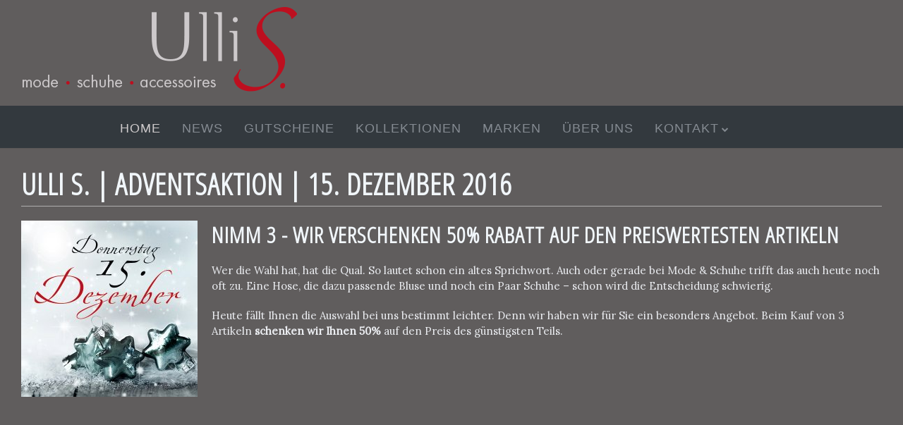

--- FILE ---
content_type: text/html; charset=utf-8
request_url: https://www.ulli-s.de/71-ulli-s-adventsaktion-15-dezember-2016.html
body_size: 5446
content:
<!DOCTYPE HTML>
<html lang="de-de" dir="ltr"  data-config='{"twitter":0,"plusone":0,"facebook":0,"style":"default"}'>

<head>
<script id="Cookiebot" src="https://consent.cookiebot.com/uc.js" data-cbid="19c5ee46-6888-4a92-8b1b-99f7cd479272" data-blockingmode="auto" type="text/javascript"></script>
<meta http-equiv="X-UA-Compatible" content="IE=edge">
<meta name="viewport" content="width=device-width, initial-scale=1">
<meta charset="utf-8" />
	<base href="https://www.ulli-s.de/71-ulli-s-adventsaktion-15-dezember-2016.html" />
	<meta name="og:title" content="Ulli S. | Mode - Schuhe -Accessoires in Bad Säckingen" />
	<meta name="og:type" content="article" />
	<meta name="og:image" content="https://www.ulli-s.de/images/cache/images/advent-2016/tage/15_250x250-equal.jpg" />
	<meta name="og:url" content="https://www.ulli-s.de/71-ulli-s-adventsaktion-15-dezember-2016.html" />
	<meta name="og:site_name" content="Ulli S. | Mode • Schuhe • Damen • Herren | Bad Säckingen" />
	<meta name="author" content="Super User" />
		<meta name="description" content="Entdecken Sie bei Ulli S. die neuesten Modetrends, exklusive Shopping-Erlebnisse und Top-Angebote. Qualität und Kundennähe stehen bei uns an erster Stelle!" />
	<title>Ulli S. | Adventsaktion | 15. Dezember 2016</title>
	<link href="/templates/yoo_nite/favicon.ico" rel="shortcut icon" type="image/vnd.microsoft.icon" />
	<link href="//www.ulli-s.de/71-ulli-s-adventsaktion-15-dezember-2016.html" rel="canonical" />
	<link href="/plugins/system/imagesizer/lbscripts/lightbox2/lightbox.css" rel="stylesheet" media="all" />
	<link href="/media/plg_system_jcepro/site/css/content.min.css?86aa0286b6232c4a5b58f892ce080277" rel="stylesheet" />
	<script src="/media/jui/js/jquery.min.js?7910cbe948906383e35429b8705b1c01"></script>
	<script src="/media/jui/js/jquery-noconflict.js?7910cbe948906383e35429b8705b1c01"></script>
	<script src="/media/jui/js/jquery-migrate.min.js?7910cbe948906383e35429b8705b1c01"></script>
	<script src="/plugins/system/imagesizer/lbscripts/lightbox2/lightbox.min.js"></script>
	<script src="/media/jui/js/bootstrap.min.js?7910cbe948906383e35429b8705b1c01"></script>
	<script src="/media/widgetkit/uikit2-7c48f2b6.js"></script>
	<script src="/media/widgetkit/wk-scripts-301276de.js"></script>
	<!-- Start: Google Strukturierte Daten -->
			 <script type="application/ld+json" data-type="gsd"> { "@context": "https://schema.org", "@type": "WebSite", "url": "https://www.ulli-s.de", "name": "Ulli S | Mode & Schuhe für Damen & Herren", "alternateName": "Ulli S. | Mode für Damen & Herren - Bad Säckingen" } </script> <script type="application/ld+json" data-type="gsd"> { "@context": "https://schema.org", "@type": "Organization", "url": "https://www.ulli-s.de", "logo": "https://www.ulli-s.de/images/logo-ullis-rgb.jpg" } </script> <script type="application/ld+json" data-type="gsd"> { "@context": "https://schema.org", "@type": "Organization", "name": "Ulli S | Mode & Schuhe für Damen & Herren", "url": "https://www.ulli-s.de", "sameAs": [ "https://www.facebook.com/mode.ulli.s/", "https://www.instagram.com/mode.ullis/" ] } </script> <script type="application/ld+json" data-type="gsd"> { "@context": "https://schema.org", "@type": "BreadcrumbList", "itemListElement": [ { "@type": "ListItem", "position": 1, "name": "Home", "item": "https://www.ulli-s.de/" }, { "@type": "ListItem", "position": 2, "name": "Ulli S. | Adventsaktion | 15. Dezember 2016", "item": "https://www.ulli-s.de/71-ulli-s-adventsaktion-15-dezember-2016.html" } ] } </script> <script type="application/ld+json" data-type="gsd"> { "@context": "https://schema.org", "@type": "Article", "mainEntityOfPage": { "@type": "WebPage", "@id": "https://www.ulli-s.de/71-ulli-s-adventsaktion-15-dezember-2016.html" }, "headline": "Ulli S. | Adventsaktion | 15. Dezember 2016", "description": "Nimm 3 - wir verschenken 50% Rabatt auf den preiswertesten Artikeln Wer die Wahl hat, hat die Qual. So lautet schon ein altes Sprichwort. Auch oder gerade bei Mode &amp;amp; Schuhe trifft das auch heute noch oft zu. Eine Hose, die dazu passende Bluse und noch ein Paar Schuhe &amp;ndash; schon wird die Entscheidung schwierig. Heute f&amp;auml;llt Ihnen die Auswahl bei uns bestimmt leichter. Denn wir haben wir f&amp;uuml;r Sie ein besonders Angebot. Beim Kauf von 3 Artikeln schenken wir Ihnen 50% auf den Preis des g&amp;uuml;nstigsten Teils.", "image": { "@type": "ImageObject", "url": "https://www.ulli-s.de/images/advent-2016/tage/15.jpg" }, "publisher": { "@type": "Organization", "name": "Ulli S | Mode &amp; Schuhe für Damen &amp; Herren", "logo": { "@type": "ImageObject", "url": "https://www.ulli-s.de/images/logo-ullis-rgb.jpg" } }, "author": { "@type": "Person", "name": "Ulli S. | Mode &amp; Schuhe für Damen &amp; Herren", "url": "https://www.ulli-s.de/71-ulli-s-adventsaktion-15-dezember-2016.html" }, "datePublished": "2016-12-14T17:30:00+01:00", "dateCreated": "2016-12-14T00:00:00+01:00", "dateModified": "2017-01-09T18:09:06+01:00" } </script>
			<!-- End: Google Strukturierte Daten -->
	<meta property="og:locale" content="de_DE" class="4SEO_ogp_tag">
	<meta property="og:url" content="https://www.ulli-s.de/71-ulli-s-adventsaktion-15-dezember-2016.html" class="4SEO_ogp_tag">
	<meta property="og:site_name" content="Ulli S. | Mode • Schuhe • Damen • Herren | Bad Säckingen" class="4SEO_ogp_tag">
	<meta property="og:type" content="article" class="4SEO_ogp_tag">
	<meta property="og:title" content="Ulli S. | Adventsaktion | 15. Dezember 2016" class="4SEO_ogp_tag">
	<meta property="og:description" content="Entdecken Sie bei Ulli S. die neuesten Modetrends, exklusive Shopping-Erlebnisse und Top-Angebote. Qualität und Kundennähe stehen bei uns an erster Stelle!" class="4SEO_ogp_tag">
	<meta property="fb:app_id" content="966242223397117" class="4SEO_ogp_tag">
	<meta property="og:image" content="https://www.ulli-s.de/images/cache/images/advent-2016/tage/15_250x250-equal.jpg" class="4SEO_ogp_tag">
	<meta property="og:image:width" content="250" class="4SEO_ogp_tag">
	<meta property="og:image:height" content="250" class="4SEO_ogp_tag">
	<meta property="og:image:alt" content="Adventsaktion | 15. Dezember | Ulli S. Mode - Schuhe - Damen - Herren | Bad S&auml;ckingen" class="4SEO_ogp_tag">
	<meta property="og:image:secure_url" content="https://www.ulli-s.de/images/cache/images/advent-2016/tage/15_250x250-equal.jpg" class="4SEO_ogp_tag">
	<meta name="twitter:card" content="summary" class="4SEO_tcards_tag">
	<meta name="twitter:url" content="https://www.ulli-s.de/71-ulli-s-adventsaktion-15-dezember-2016.html" class="4SEO_tcards_tag">
	<meta name="twitter:title" content="Ulli S. | Adventsaktion | 15. Dezember 2016" class="4SEO_tcards_tag">
	<meta name="twitter:description" content="Entdecken Sie bei Ulli S. die neuesten Modetrends, exklusive Shopping-Erlebnisse und Top-Angebote. Qualität und Kundennähe stehen bei uns an erster Stelle!" class="4SEO_tcards_tag">
	<meta name="twitter:image" content="https://www.ulli-s.de/images/cache/images/advent-2016/tage/15_250x250-equal.jpg" class="4SEO_tcards_tag">

<link rel="apple-touch-icon-precomposed" href="/templates/yoo_nite/apple_touch_icon.png">
<link rel="stylesheet" href="/templates/yoo_nite/css/bootstrap.css">
<link rel="stylesheet" href="/templates/yoo_nite/css/theme.css">
<link rel="stylesheet" href="/templates/yoo_nite/css/custom.css">
<script src="/templates/yoo_nite/warp/vendor/uikit/js/uikit.js"></script>
<script src="/templates/yoo_nite/warp/vendor/uikit/js/components/autocomplete.js"></script>
<script src="/templates/yoo_nite/warp/vendor/uikit/js/components/search.js"></script>
<script src="/templates/yoo_nite/warp/vendor/uikit/js/components/tooltip.js"></script>
<script src="/templates/yoo_nite/warp/js/social.js"></script>
<script src="/templates/yoo_nite/js/theme.js"></script>
<script id="Cookiebot" src="https://consent.cookiebot.com/uc.js" data-cbid="19c5ee46-6888-4a92-8b1b-99f7cd479272" type="text/javascript" async></script>
	<meta name="robots" content="max-snippet:-1, max-image-preview:large, max-video-preview:-1" class="4SEO_robots_tag">
	<script type="application/ld+json" class="4SEO_structured_data_page">{
    "@context": "http://schema.org",
    "@graph": [
        {
            "@type": "Article",
            "author": {
                "@id": "https://www.ulli-s.de/#super_user_8cca707f75"
            },
            "dateModified": "2017-01-09T17:09:06Z",
            "datePublished": "2016-12-14T16:30:00Z",
            "description": "Entdecken Sie bei Ulli S. die neuesten Modetrends, exklusive Shopping-Erlebnisse und Top-Angebote. Qualität und Kundennähe stehen bei uns an erster Stelle!",
            "headline": "Ulli S. | Adventsaktion | 15. Dezember 2016",
            "image": [
                {
                    "@type": "ImageObject",
                    "url": "https://www.ulli-s.de/images/cache/images/advent-2016/tage/15_250x250-equal.jpg",
                    "caption": null,
                    "description": "Adventsaktion | 15. Dezember | Ulli S. Mode - Schuhe - Damen - Herren | Bad S&auml;ckingen",
                    "width": 250,
                    "height": 250
                }
            ],
            "inLanguage": "de-DE",
            "mainEntityOfPage": {
                "@type": "WebPage",
                "url": "https://www.ulli-s.de/71-ulli-s-adventsaktion-15-dezember-2016.html"
            },
            "publisher": {
                "@id": "https://www.ulli-s.de/#defaultPublisher"
            },
            "url": "https://www.ulli-s.de/71-ulli-s-adventsaktion-15-dezember-2016.html"
        },
        {
            "@type": "Person",
            "name": "Super User",
            "@id": "https://www.ulli-s.de/#super_user_8cca707f75"
        },
        {
            "@id": "https://www.ulli-s.de/#defaultPublisher",
            "@type": "Organization",
            "url": "https://www.ulli-s.de/",
            "logo": {
                "@id": "https://www.ulli-s.de/#defaultLogo"
            },
            "name": "Ulli S. | Mode • Schuhe • Damen • Herren | Bad Säckingen"
        },
        {
            "@id": "https://www.ulli-s.de/#defaultLogo",
            "@type": "ImageObject",
            "url": "",
            "width": "",
            "height": ""
        }
    ]
}</script></head>

<body class="tm-isblog">

      <div class="tm-toolbar uk-clearfix">
       <div class="uk-container uk-container-center">
           <div class="uk-panel uk-panel-blank">
	<p><a href="https://www.ulli-s.de" title="Ulli S. - Mode - Schuhe Accessoires"><img src="/images/layout-imgs/logo.png" alt="logo" width="391" height="120" /></a></p></div>       </div>
   </div>
    
        <nav class="tm-navbar">
        <div class="uk-container uk-container-center">
            <div class="tm-navbar-center">

                
                                <div class="tm-nav uk-hidden-small">
                    <div class="tm-nav-wrapper"><ul class="uk-navbar-nav uk-hidden-small"><li class="uk-active"><a href="/">Home</a></li><li><a href="/ullis-news-infos.html">News</a></li><li><a href="/gutscheine.html" title="Gutscheine von Ulli S. - hier online bestellen">Gutscheine</a></li><li><a href="/kollektionen.html">Kollektionen</a></li><li><a href="/unsere-marken.html">Marken</a></li><li><a href="/ueber-uns.html">Über uns</a></li><li class="uk-parent" data-uk-dropdown="{'preventflip':'y'}" aria-haspopup="true" aria-expanded="false"><a href="/kontakt.html">Kontakt</a><div class="uk-dropdown uk-dropdown-navbar uk-dropdown-width-1"><div class="uk-grid uk-dropdown-grid"><div class="uk-width-1-1"><ul class="uk-nav uk-nav-navbar"><li><a href="/kontakt/anfahrt-routenplaner.html">Anfahrt/Routenplaner</a></li><li><a href="/kontakt/impressum.html">Impressum</a></li><li><a href="/kontakt/datenschutzerklaerung.html">Datenschutzerklärung</a></li></ul></div></div></div></li></ul></div>
                </div>
                
                                    <a href="#offcanvas" class="uk-navbar-toggle uk-visible-small uk-vertical-align-middle" data-uk-offcanvas></a>
                
                
            </div>
        </div>
    </nav>
    
    
    <div class="tm-wrapper">

        
        
        
                <div class="tm-block-top-main tm-block-large-padding">
            <div class="uk-container uk-container-center">

                <div class="tm-middle uk-grid" data-uk-grid-match data-uk-grid-margin>

                                        <div class="tm-main uk-width-medium-1-1">

                        
                                                <main class="tm-content">

                            
                            <div id="system-message-container">
</div>
<article class="uk-article" data-permalink="http://www.ulli-s.de/71-ulli-s-adventsaktion-15-dezember-2016.html">

	
		<h1 class="uk-article-title">
					Ulli S. | Adventsaktion | 15. Dezember 2016			</h1>
	
	
	
	
		<div>
		
<h2><a class="linkthumb" target="_blank" title="Adventsaktion | 15. Dezember | Ulli S. Mode - Schuhe - Damen - Herren | Bad S&auml;ckingen" rel="lightbox[id_71]" href="/images/advent-2016/tage/15.jpg"><img src="/images/cache/images/advent-2016/tage/15_250x250-equal.jpg" alt="Adventsaktion | 15. Dezember | Ulli S. Mode - Schuhe - Damen - Herren | Bad S&auml;ckingen" width="250" height="250" style="margin-right: 20px; margin-bottom: 120px; float: left;" old="/images/advent-2016/tage/15.jpg" class="thumb" /></a>Nimm 3 - wir verschenken 50% Rabatt auf den preiswertesten Artikeln</h2>
<p>Wer die Wahl hat, hat die Qual. So lautet schon ein altes Sprichwort. Auch oder gerade bei Mode &amp; Schuhe trifft das auch heute noch oft zu. Eine Hose, die dazu passende Bluse und noch ein Paar Schuhe &ndash; schon wird die Entscheidung schwierig.</p>
<p>Heute f&auml;llt Ihnen die Auswahl bei uns bestimmt leichter. Denn wir haben wir f&uuml;r Sie ein besonders Angebot. Beim Kauf von 3 Artikeln<strong> schenken wir Ihnen 50%</strong> auf den Preis des g&uuml;nstigsten Teils.</p> 	</div>
	
	
	
	
	
	
	
</article>
                        </main>
                        
                        
                    </div>
                    
                                                            
                </div>

            </div>
        </div>
        
                <div class="tm-block-bottom-a tm-block-padding tm-block-light">
            <div class="uk-container uk-container-center">
                <section class="tm-bottom-a uk-grid uk-grid-divider" data-uk-grid-match="{target:'> div > .uk-panel'}" data-uk-grid-margin>
<div class="uk-width-1-1 uk-width-medium-2-3"><div class="uk-panel uk-panel-box">
	<div class="uk-grid">
<div class="uk-width-medium-2-3 uk-width-small-1-1"><a href="/kollektionen.html"><img src="/images/news/kollektionen-teaser.jpg" alt="Aktuelle Mode Trends bei Ulli S. - Mode • Schuhe • Accesoires" width="1600" height="1067" /></a></div>
<div class="uk-width-medium-1-3 uk-width-small-1-1">
<h4 class="uk-h1">Mode Trends für 2025</h4>
<p>Lassen Sie sich von den Farben und Formen der aktuellen Kollektionen bei Mode Ulli S. inspirieren.</p>
<p>Stöbern Sie durch die Highlights unserer Modemarken und entdecken Sie Ihr Lieblingsteil.&nbsp;</p>
<p><a href="/kollektionen.html" class="uk-button" title="zu den Highlights der aktuellen Mode-Kollektion bei Ulli S."><i class="uk-icon-camera"></i> zu den Kollektions-Fotos</a></p>
</div>
</div></div></div>

<div class="uk-width-1-1 uk-width-medium-1-3"><div class="uk-panel uk-panel-box"><h3 class="uk-panel-title">Parkzeit geschenkt</h3>
	<p>Zu Eurem Einkauf bei uns schenken wir Euch Parkzeit für die benachbarte Tiefgarage bei der Post.</p>
<h3 class="uk-panel-title uk-margin-top">Klimatisierte Räume</h3>
<p>Bei uns findet ihr wirklich heiße Mode. Damit das Anprobieren trotzdem entspannt ist, haben wir unsere Räume klimatisiert.&nbsp;&nbsp;</p></div></div>
</section>
            </div>
        </div>
        
        
        
        
                <div class="tm-block-footer">
            <div class="uk-container uk-container-center">

                <footer class="tm-footer tm-link-muted">

                                        <a class="tm-totop-scroller" data-uk-smooth-scroll href="#"></a>
                    
                    <div class="uk-panel">
	<div class="uk-grid">
<div class="uk-width-medium-1-4 uk-width-small-1-1"><a class="linkthumb" target="_blank" title="Ulli S. | Mode - Schuhe - Accessoires in Bad Söckingen" rel="lightbox[id_6]" href="/images/layout-imgs/logo.png"><img src="/images/cache/images/layout-imgs/logo_554x125-equal.png" alt="Ulli S. | Mode - Schuhe - Accessoires in Bad Söckingen" width="554" height="125" old="/images/layout-imgs/logo.png" class="thumb" /></a><br /><br />Rudolf-Eberle-Platz 7<br />79713 Bad Säckingen</div>
<div class="uk-width-medium-1-4 uk-width-small-1-1"><strong>ÖFFNUNSZEITEN:<br />Mo./Di./Do./Fr.:</strong><br /><i class="uk-icon-clock-o"></i> 10 - 13 Uhr &amp; 14 - 18 Uhr<br /><strong>Mittwoch:&nbsp;</strong><span style="font-family: FontAwesome;">geschlossen</span><br /><strong>Samstag:</strong><br /><i class="uk-icon-clock-o"></i> 10 - 16 Uhr</div>
<div class="uk-width-medium-1-4 uk-width-small-1-1"><a href="tel:+49-7761-95100" title="Ulli S. | Mode - Schuhe - Accessoires in Bad Säckingen anrufen"><i class="uk-icon-phone"></i> +49 7761 951 00</a><br /><a href="mailto:mode@ulli-s.de" title="Eine Email an Ulli S. | Mode - Schuhe - Accessoires in Bad Säckingen senden"><i class="uk-icon-envelope"></i> <span id="cloak3dac28027316fc63b86353c9f87a0a31">Diese E-Mail-Adresse ist vor Spambots geschützt! Zur Anzeige muss JavaScript eingeschaltet sein!</span><script type='text/javascript'>
				document.getElementById('cloak3dac28027316fc63b86353c9f87a0a31').innerHTML = '';
				var prefix = '&#109;a' + 'i&#108;' + '&#116;o';
				var path = 'hr' + 'ef' + '=';
				var addy3dac28027316fc63b86353c9f87a0a31 = 'm&#111;d&#101;' + '&#64;';
				addy3dac28027316fc63b86353c9f87a0a31 = addy3dac28027316fc63b86353c9f87a0a31 + '&#117;ll&#105;-s' + '&#46;' + 'd&#101;';
				var addy_text3dac28027316fc63b86353c9f87a0a31 = 'm&#111;d&#101;' + '&#64;' + '&#117;ll&#105;-s' + '&#46;' + 'd&#101;';document.getElementById('cloak3dac28027316fc63b86353c9f87a0a31').innerHTML += '<a ' + path + '\'' + prefix + ':' + addy3dac28027316fc63b86353c9f87a0a31 + '\'>'+addy_text3dac28027316fc63b86353c9f87a0a31+'<\/a>';
		</script></a><br /><i class="uk-icon-fax"></i> +49 7761 951 61</div>
<div class="uk-width-medium-1-4 uk-width-small-1-1"><a href="https://www.facebook.com/mode.ulli.s" title="Zur Facebookseite von Ulli S. | Mode - Schuhe - Accessoires in Bad Säckingen"><i class="uk-icon-facebook-official"> facebook.com/mode.ulli.s</i></a><br /><a href="https://www.instagram.com/mode.ullis" title="Zur Instagram Page von Ulli S. | Mode - Schuhe - Accessoires in Bad Säckingen"><i class="uk-icon-instagram"> instagram.com/mode.ullis</i></a></div>
</div>
<hr />
<p class="uk-text-small uk-text-center uk-margin-top"><a href="http://www.werbung-medien.com" target="_blank" rel="noopener" title="Webdesign dieser Internetseite: Art 4 Web | Markenagentur &amp; Werbeagentur aus Bad Säckingen am Hochrhein">Webdesign &amp; Realisierung: Art 4 Web | Markenagentur &amp; Werbeagentur | Bad Säckingen</a></p></div>
                </footer>

            </div>
        </div>
        
    </div>

    <script>
    UIkit.ready(function () {
        UIkit.$('.lb-link a.uk-position-cover').each(function () {
            UIkit.$(this).attr('data-uk-lightbox', '{}');
        });
        UIkit.$('.lb-link h3 a').each(function () {
            var text = UIkit.$(this).text();
            UIkit.$(this).parent().empty().text(text);
        });
    });
</script>
        <div id="offcanvas" class="uk-offcanvas">
        <div class="uk-offcanvas-bar"><ul class="uk-nav uk-nav-offcanvas"><li class="uk-active"><a href="/">Home</a></li><li><a href="/ullis-news-infos.html">News</a></li><li><a href="/gutscheine.html" title="Gutscheine von Ulli S. - hier online bestellen">Gutscheine</a></li><li><a href="/kollektionen.html">Kollektionen</a></li><li><a href="/unsere-marken.html">Marken</a></li><li><a href="/ueber-uns.html">Über uns</a></li><li class="uk-parent"><a href="/kontakt.html">Kontakt</a><ul class="uk-nav-sub"><li><a href="/kontakt/anfahrt-routenplaner.html">Anfahrt/Routenplaner</a></li><li><a href="/kontakt/impressum.html">Impressum</a></li><li><a href="/kontakt/datenschutzerklaerung.html">Datenschutzerklärung</a></li></ul></li></ul></div>
    </div>
    
<noscript class="4SEO_cron">
    <img aria-hidden="true" alt="" style="position:absolute;bottom:0;left:0;z-index:-99999;" src="https://www.ulli-s.de/index.php/_wblapi?nolangfilter=1&_wblapi=/forseo/v1/cron/image/" data-pagespeed-no-transform data-speed-no-transform />
</noscript>
<script class="4SEO_cron" data-speed-no-transform >setTimeout(function () {
        var e = document.createElement('img');
        e.setAttribute('style', 'position:absolute;bottom:0;right:0;z-index:-99999');
        e.setAttribute('aria-hidden', 'true');
        e.setAttribute('src', 'https://www.ulli-s.de/index.php/_wblapi?nolangfilter=1&_wblapi=/forseo/v1/cron/image/' + Math.random().toString().substring(2) + Math.random().toString().substring(2)  + '.svg');
        document.body.appendChild(e);
        setTimeout(function () {
            document.body.removeChild(e)
        }, 3000)
    }, 3000);
</script>
</body>
</html>

--- FILE ---
content_type: text/css
request_url: https://www.ulli-s.de/templates/yoo_nite/css/custom.css
body_size: 1883
content:
/* Copyright (C) Art 4 Web | Werbe- und Medienagentur � Waldshuter Str. 24 � 79713 Bad S�ckingen � Germany */

/* ========================================================================
   Use this file to add custom CSS easily
 ========================================================================== */
 /* Full-Screen Image */
.tm-fullscreen-container .tm-fullscreen {
    background-color: #2b3034;
    height: 400px!important;
    padding: 0;
    width: 100%;
	border-bottom: 7px solid #111;
}

.tm-fullscreen-container {height: 415px!important;}
 
 
 
 /* Basic settings */
 h5 {color: #fff;}
 em {
    color: #fff;
}
 strong {font-weight: 600;}

 body {
    background-color: #605d5d;}
 html {
    background: none repeat scroll 0 0 #605d5d;
	color:  #EAECF0;
}

 p {color: #EAECF0;}
 
 a, .uk-link {
    color: #EAEBED;
}

a:hover, .uk-link:hover {color: #CCC9C8;}

.uk-text-large {
    line-height: 32px;
}
 
.tm-nav-wrapper { float: left;   }    

.tm-navbar > .uk-container {    
max-width: 1020px;    
padding: 0 30px;   
}  

.tm-navbar-fixed .tm-navbar + .tm-wrapper { z-index: 1; }

.tm-navbar .tm-navbar-center .tm-nav .tm-nav-wrapper {
    display: inline-block;
    margin-left: 0 !important;
}
 
 .tm-navbar {
    height: 60px;
    padding: 15px;
    position: relative;
}

.tm-toolbar {
    background-color: #605d5d!important;
	height: 150px;
	text-align:left;
	padding-bottom: 8px;
}

.tm-block-large-padding {
    padding-bottom: 30px;
    padding-top: 30px;
}

 /* Footer */
 .tm-footer {
	 color: #fff;
	 text-align: left;
 }
 
  .tm-footer a {
	 color: #fff;
	 text-decoration: none;
 }
 
   .tm-footer a:hover {
	 color: rgba (255,255,255,.7);
	 text-decoration: none;
 }



 /* Navigation */
.uk-navbar-nav > li.uk-active > a {
    color: #CECACB;
}
.uk-nav-navbar > li > a:hover,
.uk-nav-navbar > li > a:focus {
  background: #A2122A;
  color: #ffffff;
  /* 2 */
  outline: none;
}

.uk-nav-navbar > li.uk-active > a {
    color: #fff;
}

.uk-navbar-nav > li > a {
    border-radius: 3px;
    box-sizing: border-box;
    color: #858b92;
    display: block;
    font-family: "Roboto Condensed",Helvetica,Arial,sans-serif;
    font-size: 18px;
    font-weight: 400;
    height: 35px;
    letter-spacing: 1px;
    line-height: 35px;
    padding-right: 20px;
    text-decoration: none;
    text-transform: uppercase;
}


 /* Content Elements */
.uk-article-title {
    font-size: 42px;
	border-bottom: 1px solid rgba(255, 255, 255, 0.5);
	padding-bottom: 10px;
}

.uk-panel-box h4 {margin-bottom: 0px;}
.uk-panel-box p {margin-top: 10px; margin-bottom: 10px;}
.uk-panel-box .uk-panel-title {border-bottom: 1px solid rgba(255, 255, 255, 0.4); padding-bottom: 7px;}

.uk-article + .uk-article {
    margin-top: 25px;
    padding-top: 25px;
    border-top: 0px solid #33393e;
}

 /* Widgets */
.uk-margin {
    color: #EAECF0;
}


 /* Formular */
 
 .rsform-block::-webkit-input-placeholder, .textarea::-webkit-input-placeholder { 
color: #FFF; 
}

.rsform-block:-moz-placeholder, .textarea:-moz-placeholder {
color: #FFF;
opacity:  1;
}

.rsform-block::-moz-placeholder, .textarea::-moz-placeholder {
color: #FFF;
opacity:  1;
}

.rsform-block:-ms-input-placeholder, .textarea:-ms-input-placeholder {
color: #FFF;
}
 
 .uk-form input:not([class*="uk-form-width-"]):not([class*="uk-width-"]):not([type="radio"]):not([type="checkbox"]), .uk-form select:not([class*="uk-form-width-"]):not([class*="uk-width-"]), .uk-form textarea:not([class*="uk-form-width-"]):not([class*="uk-width-"]) {
    width: 98%;
	height: 35px;
}

.uk-form label {
    display: inline-block;
    margin: 0;
    line-height: 22px;
    font-family: 'Lora';
    font-size: 15px;
    font-weight: normal;
	color: #ffffff;
}

.uk-form input[type="checkbox"], .uk-form input[type="radio"] {
    margin-right: 10px !important;
}
 
 .formResponsive .formHorizontal .formControlLabel {
    float: left;
    padding-top: 5px;
    text-align: left;
    width: 18%;
	color: #EAECF0;
}

.formResponsive .formHorizontal .formControls {
    margin-left: 19%;
}

.formResponsive .formHorizontal .rsform-block {
    margin-bottom: 7px;
}

.formResponsive textarea, .formResponsive input[type="text"], .formResponsive input[type="password"] {
    background-color: #ffffff;
    border: 1px solid #cccccc;
    border-radius: 3px;
    transition: border 0.2s linear 0s, box-shadow 0.2s linear 0s;
	width: 98%;
}
.formResponsive select, .formResponsive textarea, .formResponsive input[type="text"], .formResponsive input[type="password"] {
    color: #555555;
    display: inline-block;
    font-size: 13px;
    height: 18px;
    line-height: 18px;
    margin-bottom: 9px;
    padding: 4px;
	height: 18px;
	width: 98%;
}
.formResponsive .formHorizontal select {
    display: inline-block;
    margin-bottom: 0;
	height: 28px;
}

.rsform-text-box {min-height: 250px;}

/* Terminbuchung */

.vapcustomfields div span.cf-label, .vapcustomfields div span.cf-value {
    color: #fff;
}

.vapoptionsheadtitle, .vapsummaryoptionsheadtitle, .vapcompleteorderheadtitle {
    font-size: 22px;
    margin: 0 0 15px 0;
    color: #fff;
}

.vapcartitemboxdialog {
    font-size: 16px;
    line-height: 1.4em;
}

.vapcartitemboxdialog {
    font-size: 16px;
    line-height: 1.4em;
    color: #fff;
}

.moduletablevikapp label {
    float: left;
    display: inline-block;
    margin: 5px 5px 0 0;
    min-width: 25%;
    color: #fff;
}

a.vap-btn.blue, button.vap-btn.blue {
    background: #111;
	border: 1px solid #fff;
    color: #fff;
}

.vaptdselected {
    background-color: #111;
    width: 40px;
    height: 35px;
}

.vap-checkout-bar .checkout {
    float: left;
    margin-left: 0px;
    margin-top: 15px;
}

a.vap-btn, button.vap-btn {
    padding: 15px 25px;
}

.vapempimgdiv {
    margin: 0 0px 20px 0;
    float: left;
    width: 100%;
    display: block;
}

.vapempimgdiv img {
    width: 100%;
}

--- FILE ---
content_type: application/x-javascript; charset=utf-8
request_url: https://consent.cookiebot.com/19c5ee46-6888-4a92-8b1b-99f7cd479272/cc.js?renew=false&referer=www.ulli-s.de&dnt=false&init=false
body_size: 208
content:
if(console){var cookiedomainwarning='Error: The domain WWW.ULLI-S.DE is not authorized to show the cookie banner for domain group ID 19c5ee46-6888-4a92-8b1b-99f7cd479272. Please add it to the domain group in the Cookiebot Manager to authorize the domain.';if(typeof console.warn === 'function'){console.warn(cookiedomainwarning)}else{console.log(cookiedomainwarning)}};

--- FILE ---
content_type: application/x-javascript
request_url: https://consentcdn.cookiebot.com/consentconfig/19c5ee46-6888-4a92-8b1b-99f7cd479272/ulli-s.de/configuration.js
body_size: 142
content:
CookieConsent.configuration.tags.push({id:20922081,type:"script",tagID:"",innerHash:"",outerHash:"472295703",url:"https://www.google.com/recaptcha/api.js?render=6Lds-LMZAAAAAANPYd0i5vxETkdAaa6DXCZKFcmr",resolvedUrl:"https://www.google.com/recaptcha/api.js?render=6Lds-LMZAAAAAANPYd0i5vxETkdAaa6DXCZKFcmr",cat:[1]});